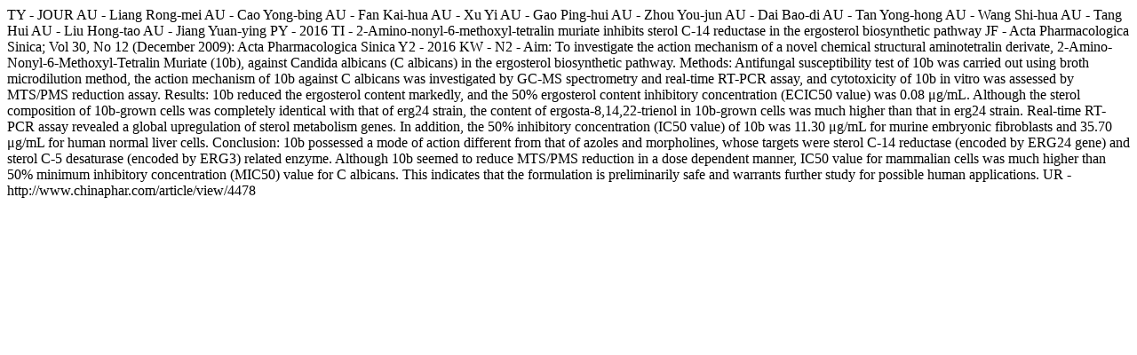

--- FILE ---
content_type: text/html; charset=utf-8
request_url: http://www.chinaphar.com/rt/captureCite/4478/0/RefManCitationPlugin
body_size: 1102
content:
	
TY  - JOUR
AU  - Liang Rong-mei
AU  - Cao Yong-bing
AU  - Fan Kai-hua
AU  - Xu Yi
AU  - Gao Ping-hui
AU  - Zhou You-jun
AU  - Dai Bao-di
AU  - Tan Yong-hong
AU  - Wang Shi-hua
AU  - Tang Hui
AU  - Liu Hong-tao
AU  - Jiang Yuan-ying
PY  - 2016
TI  - 2-Amino-nonyl-6-methoxyl-tetralin muriate inhibits sterol C-14 reductase in the ergosterol biosynthetic pathway
JF  - Acta Pharmacologica Sinica; Vol 30, No 12 (December 2009): Acta Pharmacologica Sinica
Y2  - 2016
KW  - 
N2  - Aim: To investigate the action mechanism of a novel chemical structural aminotetralin derivate, 2-Amino-Nonyl-6-Methoxyl-Tetralin Muriate (10b), against Candida albicans (C albicans) in the ergosterol biosynthetic pathway.  Methods: Antifungal susceptibility test of 10b was carried out using broth microdilution method, the action mechanism of 10b against C albicans was investigated by GC-MS spectrometry and real-time RT-PCR assay, and cytotoxicity of 10b in vitro was assessed by MTS/PMS reduction assay.  Results: 10b reduced the ergosterol content markedly, and the 50% ergosterol content inhibitory concentration (ECIC50 value) was 0.08 μg/mL. Although the sterol composition of 10b-grown cells was completely identical with that of erg24 strain, the content of ergosta-8,14,22-trienol in 10b-grown cells was much higher than that in erg24 strain. Real-time RT-PCR assay revealed a global upregulation of sterol metabolism genes. In addition, the 50% inhibitory concentration (IC50 value) of 10b was 11.30 μg/mL for murine embryonic fibroblasts and 35.70 μg/mL for human normal liver cells.  Conclusion: 10b possessed a mode of action different from that of azoles and morpholines, whose targets were sterol C-14 reductase (encoded by ERG24 gene) and sterol C-5 desaturase (encoded by ERG3) related enzyme. Although 10b seemed to reduce MTS/PMS reduction in a dose dependent manner, IC50 value for mammalian cells was much higher than 50% minimum inhibitory concentration (MIC50) value for C albicans. This indicates that the formulation is preliminarily safe and warrants further study for possible human applications.
UR  - http://www.chinaphar.com/article/view/4478